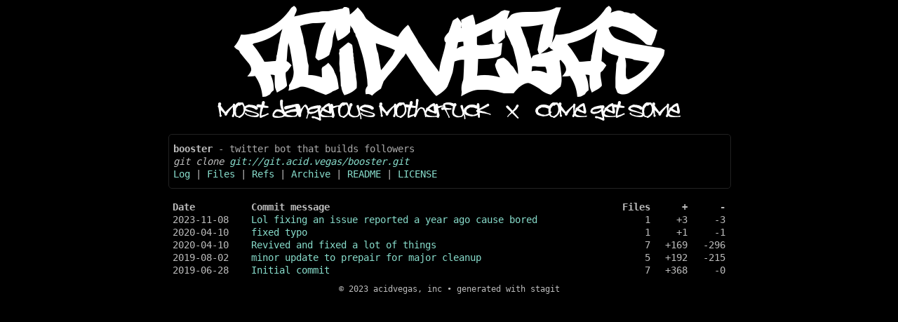

--- FILE ---
content_type: text/html
request_url: https://git.acid.vegas/booster/log.html
body_size: 2584
content:
<!DOCTYPE html>
<meta charset="UTF-8">
<meta name="viewport" content="width=device-width, initial-scale=1">
<title>Log - booster - twitter bot that builds followers
</title>
<meta name="description" content="acidvegas repositories">
<meta name="keywords" content="git, repositories, supernets, irc, python, stagit">
<meta name="author" content="acidvegas">
<link rel="icon" type="image/png" href="/assets/favicon.png">
<link rel="stylesheet" type="text/css" href="/assets/style.css">
<link rel="alternate" type="application/atom+xml" title="booster.git Atom Feed" href="atom.xml">
<link rel="alternate" type="application/atom+xml" title="booster.git Atom Feed (tags)" href="tags.xml">
<center>
<a href="/index.html">
<img src="/assets/acidvegas.png"><br>
<img src="/assets/mostdangerous.png"></a><br><br>
<div id="content">
<div class="container">
	<table id="container">
		<tr><td><h1>booster</h1><span class="desc"> - twitter bot that builds followers
</span></td></tr>
		<tr><td><i>git clone <a href="git://git.acid.vegas/booster.git">git://git.acid.vegas/booster.git</a></i></td></tr>		<tr><td>
<a href="log.html">Log</a> | <a href="files.html">Files</a> | <a href="refs.html">Refs</a> | <a href="archive.tar.gz">Archive</a> | <a href="README.html">README</a> | <a href="file/LICENSE.html">LICENSE</a></td></tr>
	</table>
</div>
<br>
<table id="log"><thead>
<tr><td><b>Date</b></td><td><b>Commit message</b></td><td class="num"><b>Files</b></td><td class="num"><b>+</b></td><td class="num"><b>-</b></td></tr>
</thead><tbody>
<tr><td>2023-11-08</td><td><a href="commit/8238d1c3031fddd2dd6d41ad71c15af640cc3bcf.html">Lol fixing an issue reported a year ago cause bored</a></td><td class="num">1</td><td class="num">+3</td><td class="num">-3</td></tr>
<tr><td>2020-04-10</td><td><a href="commit/eb9690c31f547b9f46f518b3d8bf0a4bd8e8eb5a.html">fixed typo</a></td><td class="num">1</td><td class="num">+1</td><td class="num">-1</td></tr>
<tr><td>2020-04-10</td><td><a href="commit/7c683687119d32dec413d005c0d3e76c69a25b02.html">Revived and fixed a lot of things</a></td><td class="num">7</td><td class="num">+169</td><td class="num">-296</td></tr>
<tr><td>2019-08-02</td><td><a href="commit/d9f8aa3cce0c7c148da8055eab8570a62089e500.html">minor update to prepair for major cleanup</a></td><td class="num">5</td><td class="num">+192</td><td class="num">-215</td></tr>
<tr><td>2019-06-28</td><td><a href="commit/624276b81844714a8fde292489b879b4aa7da91b.html">Initial commit</a></td><td class="num">7</td><td class="num">+368</td><td class="num">-0</td></tr>
</tbody></table></div>
</table>
</div>
<div id="footer">
	&copy; 2023 acidvegas, inc &bull; generated with stagit
</div>
</center>

--- FILE ---
content_type: text/css
request_url: https://git.acid.vegas/assets/style.css
body_size: 1956
content:
*{font-family:monospace}
a{color:#8dc;text-decoration:none}
a:hover{color:#8dc}
a:target {background-color:#222;}
body{background-color:#000;color:#bdbdbd;font-size:14px;}
code{background-color:#222;border:1px solid #444;border-radius:5px;color:#fff;display:inline-block;margin:0;padding-left:10px;padding-right:10px;}
h1{display:inline;}
hr{border:1px solid #222}
table thead td{font-weight:bold;}
table td{padding:0 0.3em;}
table tr{margin:0px;}
img{max-width:800px}
.border-bottom{border-bottom:1px solid #222;}
.container{border:1px solid #222;border-radius:5px;padding-top:10px;padding-bottom:10px;overflow-x:auto;}
.desc{color:#aaa;}
td.num{text-align:right;}
#blob{text-align:left;}
#blob a{color:#555;}
#blob a:hover{color:#56c8ff;text-decoration:none;}
#blob a:target{color:#eee;}
#content table td{vertical-align:top;white-space:nowrap;}
#index .category td {font-style: italic;}
#index .item-repo td:first-child{padding-left:1.5em;}
#footer{font-size:smaller;padding-top:10px;}
#files tbody tr:hover td, #index .item-repo:hover td, #log tbody tr:hover td{background-color:#111}
#files tr td:nth-child(2), #index .item-repo td:nth-child(2), #log tr td:nth-child(2){white-space:normal;}
.container, #container, #content, #footer, #index, #log{width:100%;max-width:800px;}

a.d, a.h, a.i, a.line {text-decoration:none;}
h1, h2, h3, h4, h5, h6{font-size:1em;margin:0;}
img, h1, h2{vertical-align middle;}
#branches tr td:nth-child(3),
#branches tr:hover td, #tags tr:hover td{background-color:#111;}
#tags tr td:nth-child(3){white-space:normal;}
.A, span.i, pre a.i{color:#00cd00;}
.D, span.d, pre a.d {color:#cd0000;}
.md{text-align:left;}
.md h1{font-size:1.5em;}
.md h2{font-size:1.25em;}
.md table{border-collapse:collapse;margin:1em 1em;border:1px solid var(--border);}
.md table td, .md table th{padding:0.25em 1em;border:1px solid var(--border);}
pre a.h{color:#00cdcd;}
pre a.h:hover, pre a.i:hover, pre a.d:hover{text-decoration:none;}
pre:not(#readme){overflow-x:auto;border:1px solid var(--code-border);border-radius:4px;padding: 10px;}
